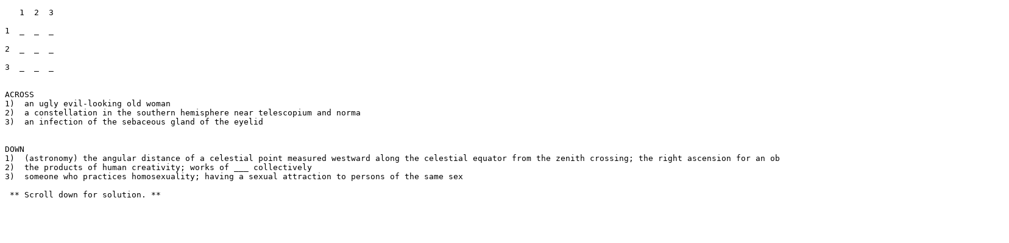

--- FILE ---
content_type: text/html; charset=UTF-8
request_url: https://tilde.town/~kc/crossword/3/2020.09.23.00.00.html
body_size: 468
content:
<!DOCTYPE html>
<pre>
   1  2  3 

1  _  _  _

2  _  _  _

3  _  _  _


ACROSS
1)  an ugly evil-looking old woman
2)  a constellation in the southern hemisphere near telescopium and norma
3)  an infection of the sebaceous gland of the eyelid


DOWN
1)  (astronomy) the angular distance of a celestial point measured westward along the celestial equator from the zenith crossing; the right ascension for an observer at a particular location and time of day
2)  the products of human creativity; works of ___ collectively
3)  someone who practices homosexuality; having a sexual attraction to persons of the same sex

 ** Scroll down for solution. **








































































































































































































Are you sure you want to peek?








































































































































































































hag
ara
sty
</pre>
